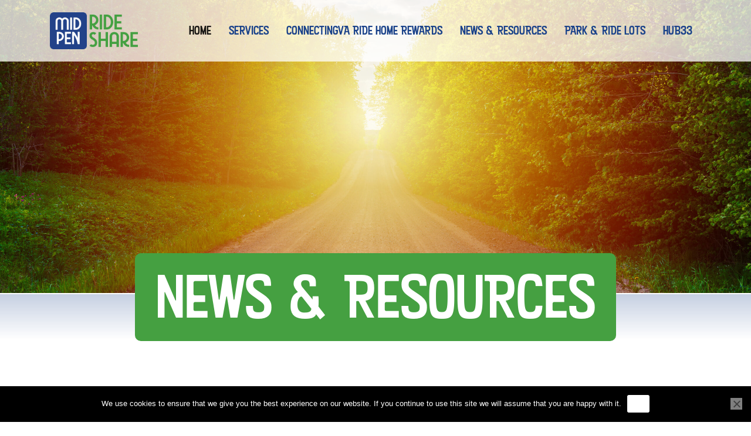

--- FILE ---
content_type: text/html; charset=UTF-8
request_url: https://midpenrideshare.org/revolutionize-your-commute-carpooling-resolutions-for-2024/
body_size: 18355
content:
<!doctype html>
<head>
	<!-- Required meta tags -->
	<meta charset="utf-8">
	<meta name="viewport" content="width=device-width, initial-scale=1, shrink-to-fit=no">
	
	<meta charset="UTF-8">
    <meta name="viewport" content="width=device-width, initial-scale=1.0" >

    <link rel="profile" href="https://gmpg.org/xfn/11">

	<!-- Bootstrap CSS -->
	<link rel="stylesheet" href="https://stackpath.bootstrapcdn.com/bootstrap/4.4.1/css/bootstrap.min.css" integrity="sha384-Vkoo8x4CGsO3+Hhxv8T/Q5PaXtkKtu6ug5TOeNV6gBiFeWPGFN9MuhOf23Q9Ifjh" crossorigin="anonymous">

	<!-- Font Awesome -->
	<link rel="stylesheet" href="https://use.fontawesome.com/releases/v5.7.2/css/all.css" integrity="sha384-fnmOCqbTlWIlj8LyTjo7mOUStjsKC4pOpQbqyi7RrhN7udi9RwhKkMHpvLbHG9Sr" crossorigin="anonymous">

	<!-- Adobe Fonts -->
	<link rel="stylesheet" href="https://use.typekit.net/cxk8nex.css">	
	
	<!-- AOS -->
	<link rel="stylesheet" href="https://unpkg.com/aos@next/dist/aos.css" />

    <meta name='robots' content='index, follow, max-image-preview:large, max-snippet:-1, max-video-preview:-1' />
	<style>img:is([sizes="auto" i], [sizes^="auto," i]) { contain-intrinsic-size: 3000px 1500px }</style>
	
	<!-- This site is optimized with the Yoast SEO plugin v26.6 - https://yoast.com/wordpress/plugins/seo/ -->
	<title>Revolutionize Your Commute: Carpooling Resolutions for 2024 - Middle Peninsula Rideshare</title>
	<meta name="description" content="In 2024, let&#039;s embark on a journey towards more sustainable and efficient commuting by setting some carpooling resolutions." />
	<link rel="canonical" href="https://midpenrideshare.org/revolutionize-your-commute-carpooling-resolutions-for-2024/" />
	<meta property="og:locale" content="en_US" />
	<meta property="og:type" content="article" />
	<meta property="og:title" content="Revolutionize Your Commute: Carpooling Resolutions for 2024 - Middle Peninsula Rideshare" />
	<meta property="og:description" content="In 2024, let&#039;s embark on a journey towards more sustainable and efficient commuting by setting some carpooling resolutions." />
	<meta property="og:url" content="https://midpenrideshare.org/revolutionize-your-commute-carpooling-resolutions-for-2024/" />
	<meta property="og:site_name" content="Middle Peninsula Rideshare" />
	<meta property="article:published_time" content="2023-12-20T12:57:42+00:00" />
	<meta property="og:image" content="https://midpenrideshare.org/wp-content/uploads/2023/12/AdobeStock_650801358-scaled.jpeg" />
	<meta property="og:image:width" content="2560" />
	<meta property="og:image:height" content="1709" />
	<meta property="og:image:type" content="image/jpeg" />
	<meta name="author" content="Stephanie H" />
	<meta name="twitter:card" content="summary_large_image" />
	<meta name="twitter:label1" content="Written by" />
	<meta name="twitter:data1" content="Stephanie H" />
	<meta name="twitter:label2" content="Est. reading time" />
	<meta name="twitter:data2" content="3 minutes" />
	<script type="application/ld+json" class="yoast-schema-graph">{"@context":"https://schema.org","@graph":[{"@type":"WebPage","@id":"https://midpenrideshare.org/revolutionize-your-commute-carpooling-resolutions-for-2024/","url":"https://midpenrideshare.org/revolutionize-your-commute-carpooling-resolutions-for-2024/","name":"Revolutionize Your Commute: Carpooling Resolutions for 2024 - Middle Peninsula Rideshare","isPartOf":{"@id":"https://midpenrideshare.org/#website"},"primaryImageOfPage":{"@id":"https://midpenrideshare.org/revolutionize-your-commute-carpooling-resolutions-for-2024/#primaryimage"},"image":{"@id":"https://midpenrideshare.org/revolutionize-your-commute-carpooling-resolutions-for-2024/#primaryimage"},"thumbnailUrl":"https://midpenrideshare.org/wp-content/uploads/2023/12/AdobeStock_650801358-scaled.jpeg","datePublished":"2023-12-20T12:57:42+00:00","author":{"@id":"https://midpenrideshare.org/#/schema/person/bf9f546db0d0eebc54e6f6f690fb4f0e"},"description":"In 2024, let's embark on a journey towards more sustainable and efficient commuting by setting some carpooling resolutions.","breadcrumb":{"@id":"https://midpenrideshare.org/revolutionize-your-commute-carpooling-resolutions-for-2024/#breadcrumb"},"inLanguage":"en-US","potentialAction":[{"@type":"ReadAction","target":["https://midpenrideshare.org/revolutionize-your-commute-carpooling-resolutions-for-2024/"]}]},{"@type":"ImageObject","inLanguage":"en-US","@id":"https://midpenrideshare.org/revolutionize-your-commute-carpooling-resolutions-for-2024/#primaryimage","url":"https://midpenrideshare.org/wp-content/uploads/2023/12/AdobeStock_650801358-scaled.jpeg","contentUrl":"https://midpenrideshare.org/wp-content/uploads/2023/12/AdobeStock_650801358-scaled.jpeg","width":2560,"height":1709,"caption":"New year 2024 concept. Text 2024 written on the road in the middle of asphalt road with at sunset. Concept of planning, goal, challenge, new year resolution.Toned."},{"@type":"BreadcrumbList","@id":"https://midpenrideshare.org/revolutionize-your-commute-carpooling-resolutions-for-2024/#breadcrumb","itemListElement":[{"@type":"ListItem","position":1,"name":"Home","item":"https://midpenrideshare.org/"},{"@type":"ListItem","position":2,"name":"Revolutionize Your Commute: Carpooling Resolutions for 2024"}]},{"@type":"WebSite","@id":"https://midpenrideshare.org/#website","url":"https://midpenrideshare.org/","name":"Middle Peninsula Rideshare","description":"Your long-distance commute connection to Richmond, Hampton Roads and Northern Virginia / D.C. and beyond","potentialAction":[{"@type":"SearchAction","target":{"@type":"EntryPoint","urlTemplate":"https://midpenrideshare.org/?s={search_term_string}"},"query-input":{"@type":"PropertyValueSpecification","valueRequired":true,"valueName":"search_term_string"}}],"inLanguage":"en-US"},{"@type":"Person","@id":"https://midpenrideshare.org/#/schema/person/bf9f546db0d0eebc54e6f6f690fb4f0e","name":"Stephanie H","image":{"@type":"ImageObject","inLanguage":"en-US","@id":"https://midpenrideshare.org/#/schema/person/image/","url":"https://secure.gravatar.com/avatar/c9c6968f7604b8490e88b2cf457c8dc34aeef52d19a276d467c75146e43a2966?s=96&d=mm&r=g","contentUrl":"https://secure.gravatar.com/avatar/c9c6968f7604b8490e88b2cf457c8dc34aeef52d19a276d467c75146e43a2966?s=96&d=mm&r=g","caption":"Stephanie H"},"url":"https://midpenrideshare.org/author/user-steph/"}]}</script>
	<!-- / Yoast SEO plugin. -->


<link rel='dns-prefetch' href='//www.googletagmanager.com' />
<link rel="alternate" type="application/rss+xml" title="Middle Peninsula Rideshare &raquo; Feed" href="https://midpenrideshare.org/feed/" />
<link rel="alternate" type="application/rss+xml" title="Middle Peninsula Rideshare &raquo; Comments Feed" href="https://midpenrideshare.org/comments/feed/" />
<script>
window._wpemojiSettings = {"baseUrl":"https:\/\/s.w.org\/images\/core\/emoji\/16.0.1\/72x72\/","ext":".png","svgUrl":"https:\/\/s.w.org\/images\/core\/emoji\/16.0.1\/svg\/","svgExt":".svg","source":{"concatemoji":"https:\/\/midpenrideshare.org\/wp-includes\/js\/wp-emoji-release.min.js?ver=6.8.3"}};
/*! This file is auto-generated */
!function(s,n){var o,i,e;function c(e){try{var t={supportTests:e,timestamp:(new Date).valueOf()};sessionStorage.setItem(o,JSON.stringify(t))}catch(e){}}function p(e,t,n){e.clearRect(0,0,e.canvas.width,e.canvas.height),e.fillText(t,0,0);var t=new Uint32Array(e.getImageData(0,0,e.canvas.width,e.canvas.height).data),a=(e.clearRect(0,0,e.canvas.width,e.canvas.height),e.fillText(n,0,0),new Uint32Array(e.getImageData(0,0,e.canvas.width,e.canvas.height).data));return t.every(function(e,t){return e===a[t]})}function u(e,t){e.clearRect(0,0,e.canvas.width,e.canvas.height),e.fillText(t,0,0);for(var n=e.getImageData(16,16,1,1),a=0;a<n.data.length;a++)if(0!==n.data[a])return!1;return!0}function f(e,t,n,a){switch(t){case"flag":return n(e,"\ud83c\udff3\ufe0f\u200d\u26a7\ufe0f","\ud83c\udff3\ufe0f\u200b\u26a7\ufe0f")?!1:!n(e,"\ud83c\udde8\ud83c\uddf6","\ud83c\udde8\u200b\ud83c\uddf6")&&!n(e,"\ud83c\udff4\udb40\udc67\udb40\udc62\udb40\udc65\udb40\udc6e\udb40\udc67\udb40\udc7f","\ud83c\udff4\u200b\udb40\udc67\u200b\udb40\udc62\u200b\udb40\udc65\u200b\udb40\udc6e\u200b\udb40\udc67\u200b\udb40\udc7f");case"emoji":return!a(e,"\ud83e\udedf")}return!1}function g(e,t,n,a){var r="undefined"!=typeof WorkerGlobalScope&&self instanceof WorkerGlobalScope?new OffscreenCanvas(300,150):s.createElement("canvas"),o=r.getContext("2d",{willReadFrequently:!0}),i=(o.textBaseline="top",o.font="600 32px Arial",{});return e.forEach(function(e){i[e]=t(o,e,n,a)}),i}function t(e){var t=s.createElement("script");t.src=e,t.defer=!0,s.head.appendChild(t)}"undefined"!=typeof Promise&&(o="wpEmojiSettingsSupports",i=["flag","emoji"],n.supports={everything:!0,everythingExceptFlag:!0},e=new Promise(function(e){s.addEventListener("DOMContentLoaded",e,{once:!0})}),new Promise(function(t){var n=function(){try{var e=JSON.parse(sessionStorage.getItem(o));if("object"==typeof e&&"number"==typeof e.timestamp&&(new Date).valueOf()<e.timestamp+604800&&"object"==typeof e.supportTests)return e.supportTests}catch(e){}return null}();if(!n){if("undefined"!=typeof Worker&&"undefined"!=typeof OffscreenCanvas&&"undefined"!=typeof URL&&URL.createObjectURL&&"undefined"!=typeof Blob)try{var e="postMessage("+g.toString()+"("+[JSON.stringify(i),f.toString(),p.toString(),u.toString()].join(",")+"));",a=new Blob([e],{type:"text/javascript"}),r=new Worker(URL.createObjectURL(a),{name:"wpTestEmojiSupports"});return void(r.onmessage=function(e){c(n=e.data),r.terminate(),t(n)})}catch(e){}c(n=g(i,f,p,u))}t(n)}).then(function(e){for(var t in e)n.supports[t]=e[t],n.supports.everything=n.supports.everything&&n.supports[t],"flag"!==t&&(n.supports.everythingExceptFlag=n.supports.everythingExceptFlag&&n.supports[t]);n.supports.everythingExceptFlag=n.supports.everythingExceptFlag&&!n.supports.flag,n.DOMReady=!1,n.readyCallback=function(){n.DOMReady=!0}}).then(function(){return e}).then(function(){var e;n.supports.everything||(n.readyCallback(),(e=n.source||{}).concatemoji?t(e.concatemoji):e.wpemoji&&e.twemoji&&(t(e.twemoji),t(e.wpemoji)))}))}((window,document),window._wpemojiSettings);
</script>
<link rel='stylesheet' id='sbi_styles-css' href='https://midpenrideshare.org/wp-content/plugins/instagram-feed/css/sbi-styles.min.css?ver=6.10.0' media='all' />
<style id='wp-emoji-styles-inline-css'>

	img.wp-smiley, img.emoji {
		display: inline !important;
		border: none !important;
		box-shadow: none !important;
		height: 1em !important;
		width: 1em !important;
		margin: 0 0.07em !important;
		vertical-align: -0.1em !important;
		background: none !important;
		padding: 0 !important;
	}
</style>
<link rel='stylesheet' id='wp-block-library-css' href='https://midpenrideshare.org/wp-includes/css/dist/block-library/style.min.css?ver=6.8.3' media='all' />
<style id='classic-theme-styles-inline-css'>
/*! This file is auto-generated */
.wp-block-button__link{color:#fff;background-color:#32373c;border-radius:9999px;box-shadow:none;text-decoration:none;padding:calc(.667em + 2px) calc(1.333em + 2px);font-size:1.125em}.wp-block-file__button{background:#32373c;color:#fff;text-decoration:none}
</style>
<link rel='stylesheet' id='visual-portfolio-block-filter-by-category-css' href='https://midpenrideshare.org/wp-content/plugins/visual-portfolio/build/gutenberg/blocks/filter-by-category/style.css?ver=1762814917' media='all' />
<link rel='stylesheet' id='visual-portfolio-block-pagination-css' href='https://midpenrideshare.org/wp-content/plugins/visual-portfolio/build/gutenberg/blocks/pagination/style.css?ver=1762814917' media='all' />
<link rel='stylesheet' id='visual-portfolio-block-sort-css' href='https://midpenrideshare.org/wp-content/plugins/visual-portfolio/build/gutenberg/blocks/sort/style.css?ver=1762814917' media='all' />
<style id='filebird-block-filebird-gallery-style-inline-css'>
ul.filebird-block-filebird-gallery{margin:auto!important;padding:0!important;width:100%}ul.filebird-block-filebird-gallery.layout-grid{display:grid;grid-gap:20px;align-items:stretch;grid-template-columns:repeat(var(--columns),1fr);justify-items:stretch}ul.filebird-block-filebird-gallery.layout-grid li img{border:1px solid #ccc;box-shadow:2px 2px 6px 0 rgba(0,0,0,.3);height:100%;max-width:100%;-o-object-fit:cover;object-fit:cover;width:100%}ul.filebird-block-filebird-gallery.layout-masonry{-moz-column-count:var(--columns);-moz-column-gap:var(--space);column-gap:var(--space);-moz-column-width:var(--min-width);columns:var(--min-width) var(--columns);display:block;overflow:auto}ul.filebird-block-filebird-gallery.layout-masonry li{margin-bottom:var(--space)}ul.filebird-block-filebird-gallery li{list-style:none}ul.filebird-block-filebird-gallery li figure{height:100%;margin:0;padding:0;position:relative;width:100%}ul.filebird-block-filebird-gallery li figure figcaption{background:linear-gradient(0deg,rgba(0,0,0,.7),rgba(0,0,0,.3) 70%,transparent);bottom:0;box-sizing:border-box;color:#fff;font-size:.8em;margin:0;max-height:100%;overflow:auto;padding:3em .77em .7em;position:absolute;text-align:center;width:100%;z-index:2}ul.filebird-block-filebird-gallery li figure figcaption a{color:inherit}

</style>
<style id='global-styles-inline-css'>
:root{--wp--preset--aspect-ratio--square: 1;--wp--preset--aspect-ratio--4-3: 4/3;--wp--preset--aspect-ratio--3-4: 3/4;--wp--preset--aspect-ratio--3-2: 3/2;--wp--preset--aspect-ratio--2-3: 2/3;--wp--preset--aspect-ratio--16-9: 16/9;--wp--preset--aspect-ratio--9-16: 9/16;--wp--preset--color--black: #000000;--wp--preset--color--cyan-bluish-gray: #abb8c3;--wp--preset--color--white: #ffffff;--wp--preset--color--pale-pink: #f78da7;--wp--preset--color--vivid-red: #cf2e2e;--wp--preset--color--luminous-vivid-orange: #ff6900;--wp--preset--color--luminous-vivid-amber: #fcb900;--wp--preset--color--light-green-cyan: #7bdcb5;--wp--preset--color--vivid-green-cyan: #00d084;--wp--preset--color--pale-cyan-blue: #8ed1fc;--wp--preset--color--vivid-cyan-blue: #0693e3;--wp--preset--color--vivid-purple: #9b51e0;--wp--preset--color--accent: #cd2653;--wp--preset--color--primary: #000000;--wp--preset--color--secondary: #6d6d6d;--wp--preset--color--subtle-background: #dcd7ca;--wp--preset--color--background: #f5efe0;--wp--preset--gradient--vivid-cyan-blue-to-vivid-purple: linear-gradient(135deg,rgba(6,147,227,1) 0%,rgb(155,81,224) 100%);--wp--preset--gradient--light-green-cyan-to-vivid-green-cyan: linear-gradient(135deg,rgb(122,220,180) 0%,rgb(0,208,130) 100%);--wp--preset--gradient--luminous-vivid-amber-to-luminous-vivid-orange: linear-gradient(135deg,rgba(252,185,0,1) 0%,rgba(255,105,0,1) 100%);--wp--preset--gradient--luminous-vivid-orange-to-vivid-red: linear-gradient(135deg,rgba(255,105,0,1) 0%,rgb(207,46,46) 100%);--wp--preset--gradient--very-light-gray-to-cyan-bluish-gray: linear-gradient(135deg,rgb(238,238,238) 0%,rgb(169,184,195) 100%);--wp--preset--gradient--cool-to-warm-spectrum: linear-gradient(135deg,rgb(74,234,220) 0%,rgb(151,120,209) 20%,rgb(207,42,186) 40%,rgb(238,44,130) 60%,rgb(251,105,98) 80%,rgb(254,248,76) 100%);--wp--preset--gradient--blush-light-purple: linear-gradient(135deg,rgb(255,206,236) 0%,rgb(152,150,240) 100%);--wp--preset--gradient--blush-bordeaux: linear-gradient(135deg,rgb(254,205,165) 0%,rgb(254,45,45) 50%,rgb(107,0,62) 100%);--wp--preset--gradient--luminous-dusk: linear-gradient(135deg,rgb(255,203,112) 0%,rgb(199,81,192) 50%,rgb(65,88,208) 100%);--wp--preset--gradient--pale-ocean: linear-gradient(135deg,rgb(255,245,203) 0%,rgb(182,227,212) 50%,rgb(51,167,181) 100%);--wp--preset--gradient--electric-grass: linear-gradient(135deg,rgb(202,248,128) 0%,rgb(113,206,126) 100%);--wp--preset--gradient--midnight: linear-gradient(135deg,rgb(2,3,129) 0%,rgb(40,116,252) 100%);--wp--preset--font-size--small: 18px;--wp--preset--font-size--medium: 20px;--wp--preset--font-size--large: 26.25px;--wp--preset--font-size--x-large: 42px;--wp--preset--font-size--normal: 21px;--wp--preset--font-size--larger: 32px;--wp--preset--spacing--20: 0.44rem;--wp--preset--spacing--30: 0.67rem;--wp--preset--spacing--40: 1rem;--wp--preset--spacing--50: 1.5rem;--wp--preset--spacing--60: 2.25rem;--wp--preset--spacing--70: 3.38rem;--wp--preset--spacing--80: 5.06rem;--wp--preset--shadow--natural: 6px 6px 9px rgba(0, 0, 0, 0.2);--wp--preset--shadow--deep: 12px 12px 50px rgba(0, 0, 0, 0.4);--wp--preset--shadow--sharp: 6px 6px 0px rgba(0, 0, 0, 0.2);--wp--preset--shadow--outlined: 6px 6px 0px -3px rgba(255, 255, 255, 1), 6px 6px rgba(0, 0, 0, 1);--wp--preset--shadow--crisp: 6px 6px 0px rgba(0, 0, 0, 1);}:where(.is-layout-flex){gap: 0.5em;}:where(.is-layout-grid){gap: 0.5em;}body .is-layout-flex{display: flex;}.is-layout-flex{flex-wrap: wrap;align-items: center;}.is-layout-flex > :is(*, div){margin: 0;}body .is-layout-grid{display: grid;}.is-layout-grid > :is(*, div){margin: 0;}:where(.wp-block-columns.is-layout-flex){gap: 2em;}:where(.wp-block-columns.is-layout-grid){gap: 2em;}:where(.wp-block-post-template.is-layout-flex){gap: 1.25em;}:where(.wp-block-post-template.is-layout-grid){gap: 1.25em;}.has-black-color{color: var(--wp--preset--color--black) !important;}.has-cyan-bluish-gray-color{color: var(--wp--preset--color--cyan-bluish-gray) !important;}.has-white-color{color: var(--wp--preset--color--white) !important;}.has-pale-pink-color{color: var(--wp--preset--color--pale-pink) !important;}.has-vivid-red-color{color: var(--wp--preset--color--vivid-red) !important;}.has-luminous-vivid-orange-color{color: var(--wp--preset--color--luminous-vivid-orange) !important;}.has-luminous-vivid-amber-color{color: var(--wp--preset--color--luminous-vivid-amber) !important;}.has-light-green-cyan-color{color: var(--wp--preset--color--light-green-cyan) !important;}.has-vivid-green-cyan-color{color: var(--wp--preset--color--vivid-green-cyan) !important;}.has-pale-cyan-blue-color{color: var(--wp--preset--color--pale-cyan-blue) !important;}.has-vivid-cyan-blue-color{color: var(--wp--preset--color--vivid-cyan-blue) !important;}.has-vivid-purple-color{color: var(--wp--preset--color--vivid-purple) !important;}.has-black-background-color{background-color: var(--wp--preset--color--black) !important;}.has-cyan-bluish-gray-background-color{background-color: var(--wp--preset--color--cyan-bluish-gray) !important;}.has-white-background-color{background-color: var(--wp--preset--color--white) !important;}.has-pale-pink-background-color{background-color: var(--wp--preset--color--pale-pink) !important;}.has-vivid-red-background-color{background-color: var(--wp--preset--color--vivid-red) !important;}.has-luminous-vivid-orange-background-color{background-color: var(--wp--preset--color--luminous-vivid-orange) !important;}.has-luminous-vivid-amber-background-color{background-color: var(--wp--preset--color--luminous-vivid-amber) !important;}.has-light-green-cyan-background-color{background-color: var(--wp--preset--color--light-green-cyan) !important;}.has-vivid-green-cyan-background-color{background-color: var(--wp--preset--color--vivid-green-cyan) !important;}.has-pale-cyan-blue-background-color{background-color: var(--wp--preset--color--pale-cyan-blue) !important;}.has-vivid-cyan-blue-background-color{background-color: var(--wp--preset--color--vivid-cyan-blue) !important;}.has-vivid-purple-background-color{background-color: var(--wp--preset--color--vivid-purple) !important;}.has-black-border-color{border-color: var(--wp--preset--color--black) !important;}.has-cyan-bluish-gray-border-color{border-color: var(--wp--preset--color--cyan-bluish-gray) !important;}.has-white-border-color{border-color: var(--wp--preset--color--white) !important;}.has-pale-pink-border-color{border-color: var(--wp--preset--color--pale-pink) !important;}.has-vivid-red-border-color{border-color: var(--wp--preset--color--vivid-red) !important;}.has-luminous-vivid-orange-border-color{border-color: var(--wp--preset--color--luminous-vivid-orange) !important;}.has-luminous-vivid-amber-border-color{border-color: var(--wp--preset--color--luminous-vivid-amber) !important;}.has-light-green-cyan-border-color{border-color: var(--wp--preset--color--light-green-cyan) !important;}.has-vivid-green-cyan-border-color{border-color: var(--wp--preset--color--vivid-green-cyan) !important;}.has-pale-cyan-blue-border-color{border-color: var(--wp--preset--color--pale-cyan-blue) !important;}.has-vivid-cyan-blue-border-color{border-color: var(--wp--preset--color--vivid-cyan-blue) !important;}.has-vivid-purple-border-color{border-color: var(--wp--preset--color--vivid-purple) !important;}.has-vivid-cyan-blue-to-vivid-purple-gradient-background{background: var(--wp--preset--gradient--vivid-cyan-blue-to-vivid-purple) !important;}.has-light-green-cyan-to-vivid-green-cyan-gradient-background{background: var(--wp--preset--gradient--light-green-cyan-to-vivid-green-cyan) !important;}.has-luminous-vivid-amber-to-luminous-vivid-orange-gradient-background{background: var(--wp--preset--gradient--luminous-vivid-amber-to-luminous-vivid-orange) !important;}.has-luminous-vivid-orange-to-vivid-red-gradient-background{background: var(--wp--preset--gradient--luminous-vivid-orange-to-vivid-red) !important;}.has-very-light-gray-to-cyan-bluish-gray-gradient-background{background: var(--wp--preset--gradient--very-light-gray-to-cyan-bluish-gray) !important;}.has-cool-to-warm-spectrum-gradient-background{background: var(--wp--preset--gradient--cool-to-warm-spectrum) !important;}.has-blush-light-purple-gradient-background{background: var(--wp--preset--gradient--blush-light-purple) !important;}.has-blush-bordeaux-gradient-background{background: var(--wp--preset--gradient--blush-bordeaux) !important;}.has-luminous-dusk-gradient-background{background: var(--wp--preset--gradient--luminous-dusk) !important;}.has-pale-ocean-gradient-background{background: var(--wp--preset--gradient--pale-ocean) !important;}.has-electric-grass-gradient-background{background: var(--wp--preset--gradient--electric-grass) !important;}.has-midnight-gradient-background{background: var(--wp--preset--gradient--midnight) !important;}.has-small-font-size{font-size: var(--wp--preset--font-size--small) !important;}.has-medium-font-size{font-size: var(--wp--preset--font-size--medium) !important;}.has-large-font-size{font-size: var(--wp--preset--font-size--large) !important;}.has-x-large-font-size{font-size: var(--wp--preset--font-size--x-large) !important;}
:where(.wp-block-post-template.is-layout-flex){gap: 1.25em;}:where(.wp-block-post-template.is-layout-grid){gap: 1.25em;}
:where(.wp-block-columns.is-layout-flex){gap: 2em;}:where(.wp-block-columns.is-layout-grid){gap: 2em;}
:root :where(.wp-block-pullquote){font-size: 1.5em;line-height: 1.6;}
:where(.wp-block-visual-portfolio-loop.is-layout-flex){gap: 1.25em;}:where(.wp-block-visual-portfolio-loop.is-layout-grid){gap: 1.25em;}
</style>
<link rel='stylesheet' id='contact-form-7-css' href='https://midpenrideshare.org/wp-content/plugins/contact-form-7/includes/css/styles.css?ver=6.1.4' media='all' />
<style id='contact-form-7-inline-css'>
.wpcf7 .wpcf7-recaptcha iframe {margin-bottom: 0;}.wpcf7 .wpcf7-recaptcha[data-align="center"] > div {margin: 0 auto;}.wpcf7 .wpcf7-recaptcha[data-align="right"] > div {margin: 0 0 0 auto;}
</style>
<link rel='stylesheet' id='cookie-notice-front-css' href='https://midpenrideshare.org/wp-content/plugins/cookie-notice/css/front.min.css?ver=2.5.11' media='all' />
<link rel='stylesheet' id='wp-components-css' href='https://midpenrideshare.org/wp-includes/css/dist/components/style.min.css?ver=6.8.3' media='all' />
<link rel='stylesheet' id='godaddy-styles-css' href='https://midpenrideshare.org/wp-content/mu-plugins/vendor/wpex/godaddy-launch/includes/Dependencies/GoDaddy/Styles/build/latest.css?ver=2.0.2' media='all' />
<link rel='stylesheet' id='ivory-search-styles-css' href='https://midpenrideshare.org/wp-content/plugins/add-search-to-menu/public/css/ivory-search.min.css?ver=5.5.13' media='all' />
<link rel='stylesheet' id='twentytwenty-style-css' href='https://midpenrideshare.org/wp-content/themes/midpenrideshare/style.css?ver=6.8.3' media='all' />
<style id='twentytwenty-style-inline-css'>
.color-accent,.color-accent-hover:hover,.color-accent-hover:focus,:root .has-accent-color,.has-drop-cap:not(:focus):first-letter,.wp-block-button.is-style-outline,a { color: #cd2653; }blockquote,.border-color-accent,.border-color-accent-hover:hover,.border-color-accent-hover:focus { border-color: #cd2653; }button:not(.toggle),.button,.faux-button,.wp-block-button__link,.wp-block-file .wp-block-file__button,input[type="button"],input[type="reset"],input[type="submit"],.bg-accent,.bg-accent-hover:hover,.bg-accent-hover:focus,:root .has-accent-background-color,.comment-reply-link { background-color: #cd2653; }.fill-children-accent,.fill-children-accent * { fill: #cd2653; }body,.entry-title a,:root .has-primary-color { color: #000000; }:root .has-primary-background-color { background-color: #000000; }cite,figcaption,.wp-caption-text,.post-meta,.entry-content .wp-block-archives li,.entry-content .wp-block-categories li,.entry-content .wp-block-latest-posts li,.wp-block-latest-comments__comment-date,.wp-block-latest-posts__post-date,.wp-block-embed figcaption,.wp-block-image figcaption,.wp-block-pullquote cite,.comment-metadata,.comment-respond .comment-notes,.comment-respond .logged-in-as,.pagination .dots,.entry-content hr:not(.has-background),hr.styled-separator,:root .has-secondary-color { color: #6d6d6d; }:root .has-secondary-background-color { background-color: #6d6d6d; }pre,fieldset,input,textarea,table,table *,hr { border-color: #dcd7ca; }caption,code,code,kbd,samp,.wp-block-table.is-style-stripes tbody tr:nth-child(odd),:root .has-subtle-background-background-color { background-color: #dcd7ca; }.wp-block-table.is-style-stripes { border-bottom-color: #dcd7ca; }.wp-block-latest-posts.is-grid li { border-top-color: #dcd7ca; }:root .has-subtle-background-color { color: #dcd7ca; }body:not(.overlay-header) .primary-menu > li > a,body:not(.overlay-header) .primary-menu > li > .icon,.modal-menu a,.footer-menu a, .footer-widgets a,#site-footer .wp-block-button.is-style-outline,.wp-block-pullquote:before,.singular:not(.overlay-header) .entry-header a,.archive-header a,.header-footer-group .color-accent,.header-footer-group .color-accent-hover:hover { color: #cd2653; }.social-icons a,#site-footer button:not(.toggle),#site-footer .button,#site-footer .faux-button,#site-footer .wp-block-button__link,#site-footer .wp-block-file__button,#site-footer input[type="button"],#site-footer input[type="reset"],#site-footer input[type="submit"] { background-color: #cd2653; }.header-footer-group,body:not(.overlay-header) #site-header .toggle,.menu-modal .toggle { color: #000000; }body:not(.overlay-header) .primary-menu ul { background-color: #000000; }body:not(.overlay-header) .primary-menu > li > ul:after { border-bottom-color: #000000; }body:not(.overlay-header) .primary-menu ul ul:after { border-left-color: #000000; }.site-description,body:not(.overlay-header) .toggle-inner .toggle-text,.widget .post-date,.widget .rss-date,.widget_archive li,.widget_categories li,.widget cite,.widget_pages li,.widget_meta li,.widget_nav_menu li,.powered-by-wordpress,.to-the-top,.singular .entry-header .post-meta,.singular:not(.overlay-header) .entry-header .post-meta a { color: #6d6d6d; }.header-footer-group pre,.header-footer-group fieldset,.header-footer-group input,.header-footer-group textarea,.header-footer-group table,.header-footer-group table *,.footer-nav-widgets-wrapper,#site-footer,.menu-modal nav *,.footer-widgets-outer-wrapper,.footer-top { border-color: #dcd7ca; }.header-footer-group table caption,body:not(.overlay-header) .header-inner .toggle-wrapper::before { background-color: #dcd7ca; }
</style>
<link rel='stylesheet' id='twentytwenty-print-style-css' href='https://midpenrideshare.org/wp-content/themes/midpenrideshare/print.css?ver=6.8.3' media='print' />
<script id="gtmkit-js-before" data-cfasync="false" data-nowprocket="" data-cookieconsent="ignore">
		window.gtmkit_settings = {"datalayer_name":"dataLayer","console_log":false};
		window.gtmkit_data = {};
		window.dataLayer = window.dataLayer || [];
				
</script>
<script id="cookie-notice-front-js-before">
var cnArgs = {"ajaxUrl":"https:\/\/midpenrideshare.org\/wp-admin\/admin-ajax.php","nonce":"d4c971c09e","hideEffect":"fade","position":"bottom","onScroll":false,"onScrollOffset":100,"onClick":false,"cookieName":"cookie_notice_accepted","cookieTime":2592000,"cookieTimeRejected":2592000,"globalCookie":false,"redirection":false,"cache":true,"revokeCookies":false,"revokeCookiesOpt":"automatic"};
</script>
<script src="https://midpenrideshare.org/wp-content/plugins/cookie-notice/js/front.min.js?ver=2.5.11" id="cookie-notice-front-js"></script>
<script src="https://midpenrideshare.org/wp-includes/js/jquery/jquery.min.js?ver=3.7.1" id="jquery-core-js"></script>
<script src="https://midpenrideshare.org/wp-includes/js/jquery/jquery-migrate.min.js?ver=3.4.1" id="jquery-migrate-js"></script>
<script id="gtmkit-container-js-after" data-cfasync="false" data-nowprocket="" data-cookieconsent="ignore">
/* Google Tag Manager */
(function(w,d,s,l,i){w[l]=w[l]||[];w[l].push({'gtm.start':
new Date().getTime(),event:'gtm.js'});var f=d.getElementsByTagName(s)[0],
j=d.createElement(s),dl=l!='dataLayer'?'&l='+l:'';j.async=true;j.src=
'https://www.googletagmanager.com/gtm.js?id='+i+dl;f.parentNode.insertBefore(j,f);
})(window,document,'script','dataLayer','GTM-5MWC2J8V');
/* End Google Tag Manager */
</script>
<script src="https://midpenrideshare.org/wp-content/plugins/gtm-kit/assets/integration/contact-form-7.js?ver=2.6.0" id="gtmkit-cf7-js" defer data-wp-strategy="defer"></script>
<script id="gtmkit-datalayer-js-before" data-cfasync="false" data-nowprocket="" data-cookieconsent="ignore">
const gtmkit_dataLayer_content = {"pageType":"post"};
dataLayer.push( gtmkit_dataLayer_content );
</script>
<script src="https://midpenrideshare.org/wp-content/themes/midpenrideshare/assets/js/index.js?ver=6.8.3" id="twentytwenty-js-js" async></script>
<link rel="https://api.w.org/" href="https://midpenrideshare.org/wp-json/" /><link rel="alternate" title="JSON" type="application/json" href="https://midpenrideshare.org/wp-json/wp/v2/posts/2781" /><link rel="EditURI" type="application/rsd+xml" title="RSD" href="https://midpenrideshare.org/xmlrpc.php?rsd" />
<meta name="generator" content="WordPress 6.8.3" />
<link rel='shortlink' href='https://midpenrideshare.org/?p=2781' />
<link rel="alternate" title="oEmbed (JSON)" type="application/json+oembed" href="https://midpenrideshare.org/wp-json/oembed/1.0/embed?url=https%3A%2F%2Fmidpenrideshare.org%2Frevolutionize-your-commute-carpooling-resolutions-for-2024%2F" />
<link rel="alternate" title="oEmbed (XML)" type="text/xml+oembed" href="https://midpenrideshare.org/wp-json/oembed/1.0/embed?url=https%3A%2F%2Fmidpenrideshare.org%2Frevolutionize-your-commute-carpooling-resolutions-for-2024%2F&#038;format=xml" />

		<!-- GA Google Analytics @ https://m0n.co/ga -->
		<script async src="https://www.googletagmanager.com/gtag/js?id=G-G3659WJGTJ"></script>
		<script>
			window.dataLayer = window.dataLayer || [];
			function gtag(){dataLayer.push(arguments);}
			gtag('js', new Date());
			gtag('config', 'G-G3659WJGTJ');
		</script>

	<style type="text/css" id="simple-css-output">.navbar-light .navbar-nav .nav-link { font-size: 20px }.wp-block-button__link.has-background { color: #fff !important; margin-bottom: 25px; padding: 10px 20px; }@media (max-width: 991px) { .alignright.size-full { width: 100% } }</style><script type='text/javascript'>
/* <![CDATA[ */
var VPData = {"version":"3.4.1","pro":false,"__":{"couldnt_retrieve_vp":"Couldn't retrieve Visual Portfolio ID.","pswp_close":"Close (Esc)","pswp_share":"Share","pswp_fs":"Toggle fullscreen","pswp_zoom":"Zoom in\/out","pswp_prev":"Previous (arrow left)","pswp_next":"Next (arrow right)","pswp_share_fb":"Share on Facebook","pswp_share_tw":"Tweet","pswp_share_x":"X","pswp_share_pin":"Pin it","pswp_download":"Download","fancybox_close":"Close","fancybox_next":"Next","fancybox_prev":"Previous","fancybox_error":"The requested content cannot be loaded. <br \/> Please try again later.","fancybox_play_start":"Start slideshow","fancybox_play_stop":"Pause slideshow","fancybox_full_screen":"Full screen","fancybox_thumbs":"Thumbnails","fancybox_download":"Download","fancybox_share":"Share","fancybox_zoom":"Zoom"},"settingsPopupGallery":{"enable_on_wordpress_images":false,"vendor":"fancybox","deep_linking":false,"deep_linking_url_to_share_images":false,"show_arrows":true,"show_counter":true,"show_zoom_button":true,"show_fullscreen_button":true,"show_share_button":true,"show_close_button":true,"show_thumbs":true,"show_download_button":false,"show_slideshow":false,"click_to_zoom":true,"restore_focus":true},"screenSizes":[320,576,768,992,1200]};
/* ]]> */
</script>
		<noscript>
			<style type="text/css">
				.vp-portfolio__preloader-wrap{display:none}.vp-portfolio__filter-wrap,.vp-portfolio__items-wrap,.vp-portfolio__pagination-wrap,.vp-portfolio__sort-wrap{opacity:1;visibility:visible}.vp-portfolio__item .vp-portfolio__item-img noscript+img,.vp-portfolio__thumbnails-wrap{display:none}
			</style>
		</noscript>
			<script>document.documentElement.className = document.documentElement.className.replace( 'no-js', 'js' );</script>
	<style>.recentcomments a{display:inline !important;padding:0 !important;margin:0 !important;}</style>		<style type="text/css">
			/* If html does not have either class, do not show lazy loaded images. */
			html:not(.vp-lazyload-enabled):not(.js) .vp-lazyload {
				display: none;
			}
		</style>
		<script>
			document.documentElement.classList.add(
				'vp-lazyload-enabled'
			);
		</script>
		<meta name="generator" content="Powered by Slider Revolution 6.7.38 - responsive, Mobile-Friendly Slider Plugin for WordPress with comfortable drag and drop interface." />
<link rel="icon" href="https://midpenrideshare.org/wp-content/uploads/2020/05/cropped-favicon-512x512-1-1-32x32.png" sizes="32x32" />
<link rel="icon" href="https://midpenrideshare.org/wp-content/uploads/2020/05/cropped-favicon-512x512-1-1-192x192.png" sizes="192x192" />
<link rel="apple-touch-icon" href="https://midpenrideshare.org/wp-content/uploads/2020/05/cropped-favicon-512x512-1-1-180x180.png" />
<meta name="msapplication-TileImage" content="https://midpenrideshare.org/wp-content/uploads/2020/05/cropped-favicon-512x512-1-1-270x270.png" />
<script>function setREVStartSize(e){
			//window.requestAnimationFrame(function() {
				window.RSIW = window.RSIW===undefined ? window.innerWidth : window.RSIW;
				window.RSIH = window.RSIH===undefined ? window.innerHeight : window.RSIH;
				try {
					var pw = document.getElementById(e.c).parentNode.offsetWidth,
						newh;
					pw = pw===0 || isNaN(pw) || (e.l=="fullwidth" || e.layout=="fullwidth") ? window.RSIW : pw;
					e.tabw = e.tabw===undefined ? 0 : parseInt(e.tabw);
					e.thumbw = e.thumbw===undefined ? 0 : parseInt(e.thumbw);
					e.tabh = e.tabh===undefined ? 0 : parseInt(e.tabh);
					e.thumbh = e.thumbh===undefined ? 0 : parseInt(e.thumbh);
					e.tabhide = e.tabhide===undefined ? 0 : parseInt(e.tabhide);
					e.thumbhide = e.thumbhide===undefined ? 0 : parseInt(e.thumbhide);
					e.mh = e.mh===undefined || e.mh=="" || e.mh==="auto" ? 0 : parseInt(e.mh,0);
					if(e.layout==="fullscreen" || e.l==="fullscreen")
						newh = Math.max(e.mh,window.RSIH);
					else{
						e.gw = Array.isArray(e.gw) ? e.gw : [e.gw];
						for (var i in e.rl) if (e.gw[i]===undefined || e.gw[i]===0) e.gw[i] = e.gw[i-1];
						e.gh = e.el===undefined || e.el==="" || (Array.isArray(e.el) && e.el.length==0)? e.gh : e.el;
						e.gh = Array.isArray(e.gh) ? e.gh : [e.gh];
						for (var i in e.rl) if (e.gh[i]===undefined || e.gh[i]===0) e.gh[i] = e.gh[i-1];
											
						var nl = new Array(e.rl.length),
							ix = 0,
							sl;
						e.tabw = e.tabhide>=pw ? 0 : e.tabw;
						e.thumbw = e.thumbhide>=pw ? 0 : e.thumbw;
						e.tabh = e.tabhide>=pw ? 0 : e.tabh;
						e.thumbh = e.thumbhide>=pw ? 0 : e.thumbh;
						for (var i in e.rl) nl[i] = e.rl[i]<window.RSIW ? 0 : e.rl[i];
						sl = nl[0];
						for (var i in nl) if (sl>nl[i] && nl[i]>0) { sl = nl[i]; ix=i;}
						var m = pw>(e.gw[ix]+e.tabw+e.thumbw) ? 1 : (pw-(e.tabw+e.thumbw)) / (e.gw[ix]);
						newh =  (e.gh[ix] * m) + (e.tabh + e.thumbh);
					}
					var el = document.getElementById(e.c);
					if (el!==null && el) el.style.height = newh+"px";
					el = document.getElementById(e.c+"_wrapper");
					if (el!==null && el) {
						el.style.height = newh+"px";
						el.style.display = "block";
					}
				} catch(e){
					console.log("Failure at Presize of Slider:" + e)
				}
			//});
		  };</script>
		<style id="wp-custom-css">
			#home-contact,
footer .logo img.teleworkva { display: none }
footer i { margin: 0 5px }

#mc_embed_signup { max-width: 700px; margin: 0 auto }		</style>
					<style type="text/css">
					</style>
		</head>

<body class="wp-singular post-template-default single single-post postid-2781 single-format-standard wp-embed-responsive wp-theme-midpenrideshare cookies-not-set midpenrideshare singular enable-search-modal has-post-thumbnail has-single-pagination showing-comments show-avatars footer-top-visible">
	
	<nav class="navbar navbar-expand-lg navbar-light bg-light fixed-top navbar-fixed-top">
        <div class="container">
            <div class="logo"><a class="navbar-brand" href="/"><img src="/images/MidPenRideShare_color_logo-800.png" alt="MidPen Rideshare Logo" ></a></div>

            <button class="navbar-toggler" type="button" data-toggle="collapse" data-target="#navbarSupportedContent" aria-controls="navbarSupportedContent" aria-expanded="false" aria-label="Toggle navigation">
              <span class="navbar-toggler-icon"></span>
            </button>

            <div class="collapse navbar-collapse" id="navbarSupportedContent">
                <ul class="navbar-nav ml-auto align-items-center">
                    <li class="nav-item active">
                      <a class="nav-link" href="/">HOME <span class="sr-only">(current)</span></a>
                    </li>
                    <li class="nav-item">
                      <a class="nav-link" href="/services">SERVICES</a>
                    </li>
                    <li class="nav-item">
                      <a class="nav-link" href="/connectingva-ride-home-rewards/">CONNECTINGVA RIDE HOME REWARDS</a>
                    </li>
                    <li class="nav-item">
                      <a class="nav-link" href="/news-and-resources">NEWS &amp; RESOURCES</a>
                    </li>
					<li class="nav-item">
                      <a class="nav-link" href="/park-and-ride-lots/">PARK &amp; RIDE LOTS</a>
                    </li>
					<li class="nav-item">
                      <a class="nav-link" href="/hub33">HUB33</a>
                    </li>
                </ul>
            </div>
        </div>
    </nav>
	<section id="slider" class="page">
		
			<!-- START Page Header REVOLUTION SLIDER 6.7.38 --><p class="rs-p-wp-fix"></p>
			<rs-module-wrap id="rev_slider_2_1_wrapper" data-source="post" style="visibility:hidden;background:transparent;padding:0;margin:0px auto;margin-top:0;margin-bottom:0;">
				<rs-module id="rev_slider_2_1" style="" data-version="6.7.38">
					<rs-slides style="overflow: hidden; position: absolute;">
						<rs-slide style="position: absolute;" data-key="rs-2781" data-title="Revolutionize Your Commute: Carpooling Resolutions for 2024" data-anim="ms:1000;r:0;" data-in="o:0;" data-out="a:false;">
							<img src="//midpenrideshare.org/wp-content/plugins/revslider/sr6/assets/assets/dummy.png" alt="A dirt path surrounded by trees leading into a sunrise with the words &quot;2024 Start&quot; on it" title="New year 2024 concept. Text 2024 written on the road in the middle of asphalt road with at sunset. Concept of planning, goal, challenge, new year resolution.Toned." width="2560" height="1709" class="rev-slidebg tp-rs-img rs-lazyload" data-lazyload="//midpenrideshare.org/wp-content/uploads/2023/12/AdobeStock_650801358-scaled.jpeg" data-bg="p:0% 40%;" data-parallax="5" data-no-retina>
<!---->					</rs-slide>
					</rs-slides>
				</rs-module>
				<script>
					setREVStartSize({c: 'rev_slider_2_1',rl:[1240,1024,778,480],el:[500,768,960,720],gw:[1240,1024,778,480],gh:[500,500,400,400],type:'hero',justify:'',layout:'fullwidth',mh:"0"});if (window.RS_MODULES!==undefined && window.RS_MODULES.modules!==undefined && window.RS_MODULES.modules["revslider21"]!==undefined) {window.RS_MODULES.modules["revslider21"].once = false;window.revapi2 = undefined;if (window.RS_MODULES.checkMinimal!==undefined) window.RS_MODULES.checkMinimal()}
				</script>
			</rs-module-wrap>
			<!-- END REVOLUTION SLIDER -->
	</section>

	<!-- Intro -->
	<section id="intro">
		<div class="container">
			<div class="row">
				<div class="col-md-10 offset-md-1" data-aos="fade-up">
					<div class="page-title">NEWS &amp; RESOURCES</div>
				</div>
			</div>
		</div>
	</section>
	
	<!-- Blog -->
	<section id="blog">
		<div class="container">
			<div class="row">
				<div class="col-md-8">
					<div class="post-feed" data-aos="fade-up">
						
						<div class="row align-items-center post" data-aos="fade-up">
							<div class="col-md-12">
								<div class="thumb"><a href="https://midpenrideshare.org/revolutionize-your-commute-carpooling-resolutions-for-2024/"><img width="1200" height="801" src="https://midpenrideshare.org/wp-content/uploads/2023/12/AdobeStock_650801358-1200x801.jpeg" class="attachment-post-thumbnail size-post-thumbnail wp-post-image" alt="A dirt path surrounded by trees leading into a sunrise with the words &quot;2024 Start&quot; on it" decoding="async" fetchpriority="high" srcset="https://midpenrideshare.org/wp-content/uploads/2023/12/AdobeStock_650801358-1200x801.jpeg 1200w, https://midpenrideshare.org/wp-content/uploads/2023/12/AdobeStock_650801358-300x200.jpeg 300w, https://midpenrideshare.org/wp-content/uploads/2023/12/AdobeStock_650801358-1024x684.jpeg 1024w, https://midpenrideshare.org/wp-content/uploads/2023/12/AdobeStock_650801358-768x513.jpeg 768w, https://midpenrideshare.org/wp-content/uploads/2023/12/AdobeStock_650801358-1536x1025.jpeg 1536w, https://midpenrideshare.org/wp-content/uploads/2023/12/AdobeStock_650801358-2048x1367.jpeg 2048w, https://midpenrideshare.org/wp-content/uploads/2023/12/AdobeStock_650801358-1980x1322.jpeg 1980w" sizes="(max-width: 1200px) 100vw, 1200px" /></a></div>
								<div class="title"><a href="https://midpenrideshare.org/revolutionize-your-commute-carpooling-resolutions-for-2024/">Revolutionize Your Commute: Carpooling Resolutions for 2024</a></div>
								<div class="post-cats"><a href="https://midpenrideshare.org/category/blog/" rel="category tag">Blog</a>, <a href="https://midpenrideshare.org/category/carpooling/" rel="category tag">Carpooling</a>, <a href="https://midpenrideshare.org/category/news/" rel="category tag">News</a></div>
								<div class="blurb"><p>As we step into a new year, it&#8217;s the perfect time to reevaluate our daily routines, especially when it comes to our commute. Carpooling, a tried and tested method for reducing traffic congestion and carbon footprint, holds immense potential for transforming the way we travel. In 2024, let&#8217;s embark on a journey towards more sustainable and efficient commuting by setting some carpooling resolutions:</p>
<h3>1. Commit to a Carpool Schedule</h3>
<p>Pledge to <a href="https://midpenrideshare.org/services/">join or organize a carpool group</a> for your regular commute. Whether it&#8217;s to work, school, or other daily activities, setting a consistent schedule for carpooling not only reduces individual vehicle usage but also fosters a sense of community among participants.</p>
<h3>2. Embrace Flexibility and Collaboration</h3>
<p>In 2024, embrace the concept of flexible carpooling. Use apps &#8211; ahem, like MidPenRideShare, or platforms that facilitate dynamic carpooling, allowing for spontaneous ridesharing based on real-time needs and locations. Collaborate with coworkers, neighbors, or fellow students to make the most of shared rides and reduce the number of vehicles on the road. Explore all of our services here.</p>
<h3>3. Prioritize Environmentally-Friendly Travel</h3>
<p>Make a resolution to prioritize <a href="https://midpenrideshare.org/the-green-commute-unlocking-the-benefits-of-carpooling/">environmentally-friendly modes of transportation</a>. Opt for electric or hybrid vehicles for carpooling whenever possible. Encourage others in your carpool group to explore eco-friendly transportation options, contributing to a greener planet and cleaner air.</p>
<h3>4. Cultivate Safe and Trustworthy Networks</h3>
<p>Building trust within your carpooling network is crucial. Resolve to prioritize safety by verifying participants&#8217; backgrounds and driving records. Create a supportive environment where everyone feels comfortable and secure during the commute.</p>
<h3>5. Advocate for Carpooling Initiatives</h3>
<p>Commit to becoming an advocate for <a href="https://midpenrideshare.org/carpooling-tips-for-beginners/">carpooling in your community</a>. Encourage local businesses, educational institutions, and policymakers to support and implement carpooling initiatives. Raise awareness about the benefits of shared transportation and its positive impact on traffic congestion and the environment.</p>
<h3>6. Measure and Celebrate Success</h3>
<p>Set measurable goals for your carpooling efforts in 2024. Keep track of the number of miles saved, reduction in carbon emissions, and the overall impact on traffic congestion. Celebrate milestones and achievements as a collective victory for a more sustainable future. You can earn rewards when you sign up with us <a href="https://connectingva.agilemile.com/">here</a>.</p>
<h3>7. Educate and Inspire Others</h3>
<p>Take the initiative to educate others about the advantages of carpooling. Share success stories, tips, and personal experiences to inspire friends, family, and colleagues to join the carpooling movement.</p>
<h3>Conclusion</h3>
<p>The year 2024 presents a prime opportunity to revolutionize our commute through carpooling. By setting these resolutions, we not only contribute to reducing our carbon footprint but also foster a sense of community, efficiency, and sustainability in our daily travels. Let&#8217;s embark on this journey together, making carpooling a cornerstone of our commitment to a better future.</p>
<p>Are you ready to revolutionize your commute in 2024?</p>
<p>Together, let&#8217;s drive change one shared ride at a time.</p>
</div>
							</div>
						</div>
						
											</div>
				</div>
				<div class="col-md-4">
					<div class="sidebar" data-aos="fade-up">
						<div class="title">CATEGORIES</div>
						<ul class="cats">
                            	<li class="cat-item cat-item-2"><a href="https://midpenrideshare.org/category/blog/">Blog</a>
</li>
	<li class="cat-item cat-item-4"><a href="https://midpenrideshare.org/category/carpooling/">Carpooling</a>
</li>
	<li class="cat-item cat-item-8"><a href="https://midpenrideshare.org/category/employer-resources/">Employer Resources</a>
</li>
	<li class="cat-item cat-item-11"><a href="https://midpenrideshare.org/category/news/">News</a>
</li>
	<li class="cat-item cat-item-3"><a href="https://midpenrideshare.org/category/teleworking/">Teleworking</a>
</li>
	<li class="cat-item cat-item-6"><a href="https://midpenrideshare.org/category/transit/">Transit</a>
</li>
	<li class="cat-item cat-item-5"><a href="https://midpenrideshare.org/category/vanpooling/">Vanpooling</a>
</li>
                        </ul>
					</div>
				</div>
			</div>
		</div>
	</section>

	<!-- Disclaimer -->
	<section id="disclaimer" class="bg-blue">
		<div class="container">
			<div class="row">
				<div class="row" data-aos="fade-up">
					<div class="col-md-6">
						MidPenRideShare is a free service operated by the Middle Peninsula Planning District Commission for residents, workers, commuters, and tourists in Virginia’s Middle peninsula (Counties of Essex, Gloucester, King and Queen, King William, Mathews, and Middlesex and the towns of Tappahannock, Urbanna, and West Point).
					</div>
					<div class="col-md-6">The Commission has partnered with the Virginia Department of Rail and Public Transportation (DRPT) and their Virginia-wide ConnectingVA program to provide free ridematching to find carpools, vanpools, and all forms of public transportation, trip planning, and information on park-and-ride lots, bike share services, electric vehicle charging stations, and rewards.
					</div>
				</div>
			</div>
		</div>
	</section>

	<footer>
		<div class="container">
			<div class="row" data-aos="fade-up">
				<div class="col-md-4">
					<a href="https://www.facebook.com/MidPenRideShare/" target="_blank"><i class="fab fa-facebook-square"><!-- --></i></a> 
					<a href="https://www.instagram.com/midpenrideshare/" target="_blank"><i class="fab fa-instagram"></i></a>
					 <a href="https://www.linkedin.com/company/midpenrideshare/" target="_blank"><i class="fab fa-linkedin"><!-- --></i></a> <br>
					<b>midpenrideshare@mppdc.com</b> <br>
					804-758-2311<br>
					877-451-1555
				</div>
				<div class="col-md-4">
					<div class="logo">
						<img src="/images/teleworkva-logo-blue-with-drpt-800.png" alt="Telework VA logo" class="teleworkva">
					</div>
					<a href="/middle-peninsula-planning-district-commissions-title-vi-notice-to-the-public/" class="special">Middle Peninsula Planning District Commission’s Title VI Notice to the Public</a>
					<img src="https://midpenrideshare.org/wp-content/uploads/2023/11/Purple-logo-Connecting.png" alt="Connecting VA logo" style="margin-top: 15px" />
				</div>
				<div class="col-md-4">
					<div class="logo">
						<img src="/images/MidPenRideShare_color_logo-800.png" alt="MidPen Rideshare Logo">
					</div>
					<form  class="is-search-form is-form-style is-form-style-3 is-form-id-3563 " action="https://midpenrideshare.org/" method="get" role="search" ><label for="is-search-input-3563"><span class="is-screen-reader-text">Search for:</span><input  type="search" id="is-search-input-3563" name="s" value="" class="is-search-input" placeholder="Search here..." autocomplete=off /></label><button type="submit" class="is-search-submit"><span class="is-screen-reader-text">Search Button</span><span class="is-search-icon"><svg focusable="false" aria-label="Search" xmlns="http://www.w3.org/2000/svg" viewBox="0 0 24 24" width="24px"><path d="M15.5 14h-.79l-.28-.27C15.41 12.59 16 11.11 16 9.5 16 5.91 13.09 3 9.5 3S3 5.91 3 9.5 5.91 16 9.5 16c1.61 0 3.09-.59 4.23-1.57l.27.28v.79l5 4.99L20.49 19l-4.99-5zm-6 0C7.01 14 5 11.99 5 9.5S7.01 5 9.5 5 14 7.01 14 9.5 11.99 14 9.5 14z"></path></svg></span></button><input type="hidden" name="id" value="3563" /></form>				</div>
				<div class="col-md-8 mx-auto">
					<hr>
					<p><small>Copyright &copy; 2025 <strong>Middle Peninsula Ride Share</strong> - <a href="https://consociate.marketing/" target="_blank">Website by <strong>Consociate Media</strong></a></small> </p>
					<small><strong>Accessibility Information:</strong> If you need assistance in viewing or accessing our website, or have any comments, please call 804-785-8100 or use our <a href="/services#contact">contact form</a>.</small>
				</div>
			</div>
		</div>	
	</footer>
	
	<!-- Optional JavaScript -->
		<!-- jQuery first, then Popper.js, then Bootstrap JS -->
		<script src="https://code.jquery.com/jquery-3.4.1.slim.min.js" integrity="sha384-J6qa4849blE2+poT4WnyKhv5vZF5SrPo0iEjwBvKU7imGFAV0wwj1yYfoRSJoZ+n" crossorigin="anonymous"></script> 

	<!-- Disabled
		<script src="https://cdn.jsdelivr.net/npm/popper.js@1.16.0/dist/umd/popper.min.js" integrity="sha384-Q6E9RHvbIyZFJoft+2mJbHaEWldlvI9IOYy5n3zV9zzTtmI3UksdQRVvoxMfooAo" crossorigin="anonymous"></script>
		<script src="https://stackpath.bootstrapcdn.com/bootstrap/4.4.1/js/bootstrap.min.js" integrity="sha384-wfSDF2E50Y2D1uUdj0O3uMBJnjuUD4Ih7YwaYd1iqfktj0Uod8GCExl3Og8ifwB6" crossorigin="anonymous"></script>
	-->
	
	<script src="https://unpkg.com/aos@next/dist/aos.js"></script>
    <script>
      AOS.init({
        // Global settings:
        disable: false, // accepts following values: 'phone', 'tablet', 'mobile', boolean, expression or function
        startEvent: 'DOMContentLoaded', // name of the event dispatched on the document, that AOS should initialize on
        initClassName: 'aos-init', // class applied after initialization
        animatedClassName: 'aos-animate', // class applied on animation
        useClassNames: false, // if true, will add content of `data-aos` as classes on scroll
        disableMutationObserver: false, // disables automatic mutations' detections (advanced)
        debounceDelay: 50, // the delay on debounce used while resizing window (advanced)
        throttleDelay: 99, // the delay on throttle used while scrolling the page (advanced)


        // Settings that can be overridden on per-element basis, by `data-aos-*` attributes:
        offset: 120, // offset (in px) from the original trigger point
        delay: 0, // values from 0 to 3000, with step 50ms
        duration: 1000, // values from 0 to 3000, with step 50ms
        easing: 'ease', // default easing for AOS animations
        once: false, // whether animation should happen only once - while scrolling down
        mirror: false, // whether elements should animate out while scrolling past them
        anchorPlacement: 'top-bottom', // defines which position of the element regarding to window should trigger the animation

      });
    </script>

	<!-- Fade nav color on scroll -->
	<script type="text/javascript">
		$(function () {
		  $(document).scroll(function () {
			var $nav = $(".navbar-fixed-top");
			$nav.toggleClass('scrolled', $(this).scrollTop() > $nav.height());
		  });
		});
	</script>

	<!-- Adjust nav menu after scrolling -->
	<script type="text/javascript">
		$(document).ready(function(){
		  var scrollTop = 0;
		  $(window).scroll(function(){
			scrollTop = $(window).scrollTop();
			 $('.counter').html(scrollTop);

			if (scrollTop >= 150) {
			  $('.navbar .logo img').addClass('scrolled-nav');
			} else if (scrollTop < 150) {
			  $('.navbar .logo img').removeClass('scrolled-nav');
			} 

		  }); 

		});
	</script>
	
	
		<script>
			window.RS_MODULES = window.RS_MODULES || {};
			window.RS_MODULES.modules = window.RS_MODULES.modules || {};
			window.RS_MODULES.waiting = window.RS_MODULES.waiting || [];
			window.RS_MODULES.defered = true;
			window.RS_MODULES.moduleWaiting = window.RS_MODULES.moduleWaiting || {};
			window.RS_MODULES.type = 'compiled';
		</script>
		<script type="speculationrules">
{"prefetch":[{"source":"document","where":{"and":[{"href_matches":"\/*"},{"not":{"href_matches":["\/wp-*.php","\/wp-admin\/*","\/wp-content\/uploads\/*","\/wp-content\/*","\/wp-content\/plugins\/*","\/wp-content\/themes\/midpenrideshare\/*","\/*\\?(.+)"]}},{"not":{"selector_matches":"a[rel~=\"nofollow\"]"}},{"not":{"selector_matches":".no-prefetch, .no-prefetch a"}}]},"eagerness":"conservative"}]}
</script>
<script>
              (function(e){
                  var el = document.createElement('script');
                  el.setAttribute('data-account', '5a7mkq44tu');
                  el.setAttribute('src', 'https://cdn.userway.org/widget.js');
                  document.body.appendChild(el);
                })();
              </script><!-- Instagram Feed JS -->
<script type="text/javascript">
var sbiajaxurl = "https://midpenrideshare.org/wp-admin/admin-ajax.php";
</script>
<link href="//fonts.googleapis.com/css?family=Roboto:400&display=swap" rel="stylesheet" property="stylesheet" media="all" type="text/css" >

<script>
		if(typeof revslider_showDoubleJqueryError === "undefined") {function revslider_showDoubleJqueryError(sliderID) {console.log("You have some jquery.js library include that comes after the Slider Revolution files js inclusion.");console.log("To fix this, you can:");console.log("1. Set 'Module General Options' -> 'Advanced' -> 'jQuery & OutPut Filters' -> 'Put JS to Body' to on");console.log("2. Find the double jQuery.js inclusion and remove it");return "Double Included jQuery Library";}}
</script>
<link rel='stylesheet' id='rs-plugin-settings-css' href='//midpenrideshare.org/wp-content/plugins/revslider/sr6/assets/css/rs6.css?ver=6.7.38' media='all' />
<style id='rs-plugin-settings-inline-css'>
#rs-demo-id {}
</style>
<script src="https://midpenrideshare.org/wp-content/plugins/coblocks/dist/js/coblocks-animation.js?ver=3.1.16" id="coblocks-animation-js"></script>
<script src="https://midpenrideshare.org/wp-content/plugins/coblocks/dist/js/vendors/tiny-swiper.js?ver=3.1.16" id="coblocks-tiny-swiper-js"></script>
<script id="coblocks-tinyswiper-initializer-js-extra">
var coblocksTinyswiper = {"carouselPrevButtonAriaLabel":"Previous","carouselNextButtonAriaLabel":"Next","sliderImageAriaLabel":"Image"};
</script>
<script src="https://midpenrideshare.org/wp-content/plugins/coblocks/dist/js/coblocks-tinyswiper-initializer.js?ver=3.1.16" id="coblocks-tinyswiper-initializer-js"></script>
<script src="https://midpenrideshare.org/wp-includes/js/dist/hooks.min.js?ver=4d63a3d491d11ffd8ac6" id="wp-hooks-js"></script>
<script src="https://midpenrideshare.org/wp-includes/js/dist/i18n.min.js?ver=5e580eb46a90c2b997e6" id="wp-i18n-js"></script>
<script id="wp-i18n-js-after">
wp.i18n.setLocaleData( { 'text direction\u0004ltr': [ 'ltr' ] } );
</script>
<script src="https://midpenrideshare.org/wp-content/plugins/contact-form-7/includes/swv/js/index.js?ver=6.1.4" id="swv-js"></script>
<script id="contact-form-7-js-before">
var wpcf7 = {
    "api": {
        "root": "https:\/\/midpenrideshare.org\/wp-json\/",
        "namespace": "contact-form-7\/v1"
    },
    "cached": 1
};
</script>
<script src="https://midpenrideshare.org/wp-content/plugins/contact-form-7/includes/js/index.js?ver=6.1.4" id="contact-form-7-js"></script>
<script src="//midpenrideshare.org/wp-content/plugins/revslider/sr6/assets/js/rbtools.min.js?ver=6.7.38" defer id="tp-tools-js"></script>
<script src="//midpenrideshare.org/wp-content/plugins/revslider/sr6/assets/js/rs6.min.js?ver=6.7.38" defer id="revmin-js"></script>
<script id="ivory-search-scripts-js-extra">
var IvorySearchVars = {"is_analytics_enabled":"1"};
</script>
<script src="https://midpenrideshare.org/wp-content/plugins/add-search-to-menu/public/js/ivory-search.min.js?ver=5.5.13" id="ivory-search-scripts-js"></script>
<script src="https://midpenrideshare.org/wp-content/plugins/visual-portfolio/build/assets/js/pagination-infinite.js?ver=50005113e26cd2b547c0" id="visual-portfolio-pagination-infinite-js"></script>
	<script>
	/(trident|msie)/i.test(navigator.userAgent)&&document.getElementById&&window.addEventListener&&window.addEventListener("hashchange",function(){var t,e=location.hash.substring(1);/^[A-z0-9_-]+$/.test(e)&&(t=document.getElementById(e))&&(/^(?:a|select|input|button|textarea)$/i.test(t.tagName)||(t.tabIndex=-1),t.focus())},!1);
	</script>
	<script id="rs-initialisation-scripts">
		var	tpj = jQuery;

		var	revapi2;

		if(window.RS_MODULES === undefined) window.RS_MODULES = {};
		if(RS_MODULES.modules === undefined) RS_MODULES.modules = {};
		RS_MODULES.modules["revslider21"] = {once: RS_MODULES.modules["revslider21"]!==undefined ? RS_MODULES.modules["revslider21"].once : undefined, init:function() {
			window.revapi2 = window.revapi2===undefined || window.revapi2===null || window.revapi2.length===0  ? document.getElementById("rev_slider_2_1") : window.revapi2;
			if(window.revapi2 === null || window.revapi2 === undefined || window.revapi2.length==0) { window.revapi2initTry = window.revapi2initTry ===undefined ? 0 : window.revapi2initTry+1; if (window.revapi2initTry<20) requestAnimationFrame(function() {RS_MODULES.modules["revslider21"].init()}); return;}
			window.revapi2 = jQuery(window.revapi2);
			if(window.revapi2.revolution==undefined){ revslider_showDoubleJqueryError("rev_slider_2_1"); return;}
			revapi2.revolutionInit({
					revapi:"revapi2",
					sliderType:"hero",
					DPR:"dpr",
					sliderLayout:"fullwidth",
					visibilityLevels:"1240,1024,778,480",
					gridwidth:"1240,1024,778,480",
					gridheight:"500,500,400,400",
					lazyType:"smart",
					spinner:"spinner0",
					perspective:600,
					perspectiveType:"local",
					editorheight:"500,768,960,720",
					responsiveLevels:"1240,1024,778,480",
					progressBar:{disableProgressBar:true},
					navigation: {
						onHoverStop:false
					},
					parallax: {
						levels:[5,10,15,20,25,30,35,40,45,46,47,48,49,50,51,30],
						type:"scroll",
						origo:"slidercenter",
						speed:0
					},
					viewPort: {
						global:true,
						globalDist:"-200px",
						enable:false
					},
					fallbacks: {
						allowHTML5AutoPlayOnAndroid:true
					},
			});
			
		}} // End of RevInitScript

		if (window.RS_MODULES.checkMinimal!==undefined) { window.RS_MODULES.checkMinimal();};
	</script>

		<!-- Cookie Notice plugin v2.5.11 by Hu-manity.co https://hu-manity.co/ -->
		<div id="cookie-notice" role="dialog" class="cookie-notice-hidden cookie-revoke-hidden cn-position-bottom" aria-label="Cookie Notice" style="background-color: rgba(0,0,0,1);"><div class="cookie-notice-container" style="color: #fff"><span id="cn-notice-text" class="cn-text-container">We use cookies to ensure that we give you the best experience on our website. If you continue to use this site we will assume that you are happy with it.</span><span id="cn-notice-buttons" class="cn-buttons-container"><button id="cn-accept-cookie" data-cookie-set="accept" class="cn-set-cookie cn-button" aria-label="Ok" style="background-color: #00a99d">Ok</button></span><button type="button" id="cn-close-notice" data-cookie-set="accept" class="cn-close-icon" aria-label="No"></button></div>
			
		</div>
		<!-- / Cookie Notice plugin -->		<script>'undefined'=== typeof _trfq || (window._trfq = []);'undefined'=== typeof _trfd && (window._trfd=[]),
                _trfd.push({'tccl.baseHost':'secureserver.net'}),
                _trfd.push({'ap':'wpaas_v2'},
                    {'server':'0368ff585952'},
                    {'pod':'c25-prod-p3-us-west-2'},
                                        {'xid':'43332079'},
                    {'wp':'6.8.3'},
                    {'php':'8.3.28'},
                    {'loggedin':'0'},
                    {'cdn':'1'},
                    {'builder':'wp-classic-editor'},
                    {'theme':'midpenrideshare'},
                    {'wds':'0'},
                    {'wp_alloptions_count':'322'},
                    {'wp_alloptions_bytes':'174602'},
                    {'gdl_coming_soon_page':'0'}
                    , {'appid':'737094'}                 );
            var trafficScript = document.createElement('script'); trafficScript.src = 'https://img1.wsimg.com/signals/js/clients/scc-c2/scc-c2.min.js'; window.document.head.appendChild(trafficScript);</script>
		<script>window.addEventListener('click', function (elem) { var _elem$target, _elem$target$dataset, _window, _window$_trfq; return (elem === null || elem === void 0 ? void 0 : (_elem$target = elem.target) === null || _elem$target === void 0 ? void 0 : (_elem$target$dataset = _elem$target.dataset) === null || _elem$target$dataset === void 0 ? void 0 : _elem$target$dataset.eid) && ((_window = window) === null || _window === void 0 ? void 0 : (_window$_trfq = _window._trfq) === null || _window$_trfq === void 0 ? void 0 : _window$_trfq.push(["cmdLogEvent", "click", elem.target.dataset.eid]));});</script>
		<script src='https://img1.wsimg.com/traffic-assets/js/tccl-tti.min.js' onload="window.tti.calculateTTI()"></script>
			
</body>
</html>

--- FILE ---
content_type: text/css
request_url: https://midpenrideshare.org/wp-content/themes/midpenrideshare/style.css?ver=6.8.3
body_size: 1898
content:
/*
Theme Name: MidPen RideShare
Text Domain: midpenrideshare
Author: Consociate
Author URI: https://consociatemedia.com
Theme URI: http://midpenrideshare.org/

All files, unless otherwise stated, are released under the GNU General Public
License version 2.0 (http://www.gnu.org/licenses/gpl-2.0.html)

This theme, like WordPress, is licensed under the GPL.
Use it to make something cool, have fun, and share what you've learned
with others.
*/

body { font-family: museo, serif; font-size: 22px; font-weight: 500; text-align: center; line-height: 1.35 }

.left { text-align: left; float:left }
.right { text-align: right; float:right }
.center {text-align: center}

ul { list-style-type:none; padding-left: 0 }

h6 { background: #1A428A url(/images/bg-blue-1920.jpg) center center no-repeat; width:100%; height: auto; font-family: kon-tiki-aloha-jf, sans-serif; padding: 25px; font-size: 60px; color: #fff; margin: 0 auto 25px auto }

.page-title { font-family: kon-tiki-aloha-jf, sans-serif; font-size: 100px; background-color: #45A041; border-radius: 10px; display: inline-block; padding: 25px 35px; color: #fff; margin: -70px auto 50px auto; position: relative; z-index: 999; text-align: center; line-height: 1}

.navbar { padding: 1rem; font-family: kon-tiki-aloha-jf, sans-serif; }
.bg-light { background-color: rgba(255,255,255,.75) !important; }
.navbar-light .navbar-nav .nav-link { color: #1A428A; font-weight: 500; font-size: 22px; padding: 7px 15px; border-radius: 10px }
.navbar-light .navbar-nav .nav-link:hover { color: #fff; background-color: #45A041 }
.navbar-brand img { width: 150px; height: auto }

button:not(.toggle) { background-color:#fff !important }

#intro { border-top: 2px solid #fff; padding-bottom: 25px;
	background: rgb(26,66,138); background: linear-gradient(180deg, rgba(26,66,138,0.25) 0%, rgba(26,66,138,0) 50%, rgba(26,66,138,0) 100%); }
#intro .text { padding: 100px 0; font-size: 32px }
#intro .text.offset { padding: 125px 0 50px 0 }

#home-blog, #home-contact { padding: 100px 0 }
#blog, #main, #highlights { padding-bottom: 100px }

#highlights .pic { border-bottom: 15px solid #1A428A; margin: 25px 0 }
#highlights .text { max-width: 600px; font-size: 28px; color:#45A041 }
#highlights .title { font-size: 40px; font-weight: 700; color:#1A428A }
#highlights a { font-weight: 700 }

.icons {margin-top:15px}

#home-blog .thumb { border: 5px solid #fff; margin-bottom: 15px }
#home-blog .title { margin-bottom: 15px }

.bg-green { background: #45A041 url(/images/bg-green-1920.jpg) center center no-repeat; width:100%; height: auto; background-size: cover }
.bg-blue { background: #1A428A url(/images/bg-blue-1920.jpg) center center no-repeat; width:100%; height: auto; background-size: cover; color: #fff }

.pad-rt-0 { padding-right: 0; }
.pad-lt-0 { padding-left: 0; }
.pad-rt-10 { padding-right: 10px; }
.pad-lt-10 { padding-left: 10px; }

.subhead { font-family: kon-tiki-aloha-jf, sans-serif; color:#1A428A; font-size: 100px; line-height: 1; border-bottom: 15px solid #45A041; display: inline-block; margin-bottom: 25px }
.bg-green .subhead { color:#fff; border-bottom: 15px solid #1A428A;}
.bg-blue .subhead { color:#fff; border-bottom: 15px solid #45A041;}

#disclaimer { padding: 50px 0 0 0; text-align: left; color:#1A428A; font-size:22px }
#disclaimer.bg-blue { color:#fff; padding-bottom: 50px }

footer { padding:50px; color: #1A428A }
footer .logo img { width: 175px; margin: 0 auto; margin-bottom: 15px }
footer .logo img.teleworkva { width: 225px; margin:15px 0 }

.pagination a { margin-left: 10px }

#intro i { margin-bottom:25px; font-size:75px; color:#1A428A }
footer i { font-size: 40px; margin-bottom: 15px}

.card-body { padding: 1.25rem 0 }
.card { border: 0 }

/* Blog */

#main { text-align: left }

a.moretag { margin: 15px 0 25px 0 }

.post-feed { font-size: 24px; text-align: left; color: #1A428A }
.post-feed .title { font-size: 44px }
.post-feed .thumb { border-bottom: 15px solid #1A428A; padding-bottom: 1px; margin-bottom: 25px}
.post-feed .post-cats { font-size: 24px; margin-bottom: 20px }

.sidebar .title { font-family: kon-tiki-aloha-jf, sans-serif; font-size: 50px; color: #fff; background: #1A428A; padding: 0 25px; border-radius: 10px; display: inline-block; margin-bottom: 25px }
.sidebar ul li { margin-bottom:25px; font-size: 30px; font-weight: 700 }

.color-accent { color: #45A041 !important }

/* Images */

img { width: 100%; height: auto }

/* Links */

footer a, #main a { color: #45A041 }

.sidebar ul li a { color: #45A041 }

#highlights a { color: #1A428A}

#home-blog .title a { font-size: 40px; color: #fff }

a.special { font-family: kon-tiki-aloha-jf, sans-serif; color:#45A041; font-size: 20px}

.post-feed .title a { color: #1A428A }
.post-feed .post-cats a { color: #45A041 }

/* Buttons */

a.btn { border-radius: 10px; color: #fff !important; padding: 0.475rem 0.95rem 0.375rem 0.95rem; }

a.btn-green { background: #45A041; font-size: 24px }
a.btn-green:hover { background: #1A428A }

a.btn-blue { background: #1A428A; font-size: 24px }
a.btn-blue:hover { background: #fff; color:#1A428A !important }

/* Forms */

.wpcf7-form input[type="text"], input[type="email"], input[type="url"], input[type="password"], input[type="search"], input[type="number"], input[type="tel"], input[type="range"], input[type="date"], input[type="month"], input[type="week"], input[type="time"], input[type="datetime"], input[type="datetime-local"], input[type="color"], select, textarea {width:100% !important;}

.wpcf7-form input, .wpcf7-form textarea { border: 1px solid #1C408A; border-radius:5px; padding: 10px }

.wpcf7-form input[type="submit"] { background-color: #45A041; color: #fff; border: 0; padding: 10px 15px }

/* Google recaptcha */
.wpcf7-form-control-wrap {
   margin: 0 auto;
}
.g-recaptcha { display:inline-block }

/* Logo shrink in fixed menu after scrolling */

.navbar-fixed-top.scrolled {
  background-color: rgba(255,255,255,1) !important;
  transition: background-color 200ms linear;
}
/* Logo shrink in fixed menu after scrolling */
.logo img {
	line-height: 125px !important;
    -webkit-transition: width 135px, line-height .5s; /* Safari */
    transition: width 135px, line-height .5s;
}
.scrolled-nav {
	width: 100px !important;
	line-height: 60px !important;
}

/* Signup */

.signup { background-color:#1A428A; padding: 75px 0; color: #fff }

/*
####################################################
E X T R A S
####################################################
*/

/* Anchor scroll sticky menu offset */
html {
  scroll-padding-top: 150px;
}

/*==================================*/
/*==========  RESPONSIVE  ==========*/
/*==================================*/

/* Extra small devices (portrait phones, less than 576px) */
@media (max-width: 575.98px) { 
	
}

/* Small devices (landscape phones, less than 768px) */
@media (max-width: 767.98px) { 
	
	.sidebar { padding-top: 25px; border-top: 1px solid #000}

}

/* Medium devices (tablets, less than 992px) */
@media (max-width: 991.98px) { 
	
	body { font-size: 18px }
	body.home {padding-top: 100px }
	
	.hide-mobile { display: none }
	.hide { display: block }
	
	h6 { font-size: 50px; padding: 10px 15px }
	
	.bg-light { background-color: rgba(255,255,255,1) !important; }
	
	.page-title { font-size: 60px; line-height: 1em; padding: 15px 25px ; margin-bottom: 25px }
	
	#intro { padding-bottom: 0}
	#intro .text,
		#home-blog, #home-contact{ padding: 50px 0; }
	#blog, #main, #highlights { padding-bottom: 50px }
	
	.subhead { font-size: 70px }
	
	#highlights .text { font-size: 24px; }
	
	#home-blog .title a { font-size: 32px; }
	#home-blog a.btn { margin-bottom:25px }
	
	#disclaimer {font-size:20px}
	
	footer .col-md-4 { padding-bottom: 15px; border-bottom: 1px solid #000; margin-bottom: 15px}
	
	.post-feed .title { font-size: 36px; line-height: 40px; margin-bottom: 15px; }
	
	.g-recaptcha {
        transform:scale(0.95);
        -webkit-transform: scale(0.95);
        transform-origin:0 0;
        -webkit-transform-origin:0 0;
	}
	
}

/* Large devices (desktops, less than 1200px) */
@media (max-width: 1199.98px) { 
	
	.navbar-light .navbar-nav .nav-link { font-size: 20px; padding: 5px 10px }

}

/* Extra large devices (large desktops) */
/* No media query since the extra-large breakpoint has no upper bound on its width */

